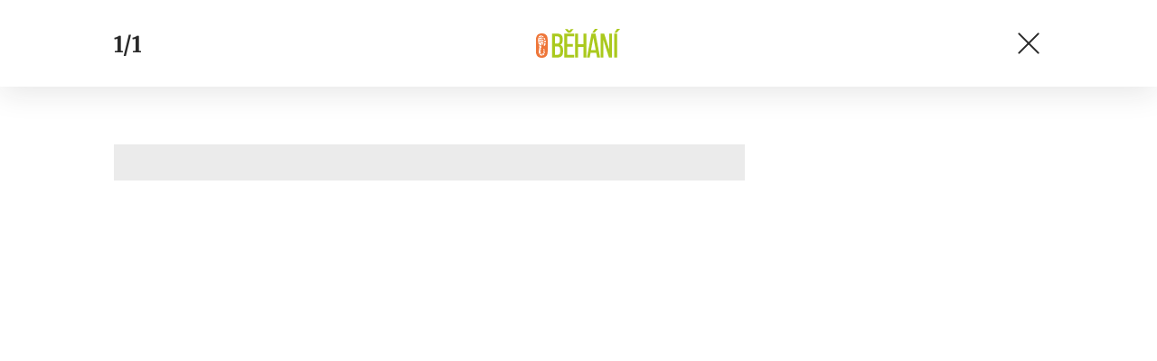

--- FILE ---
content_type: text/html; charset=UTF-8
request_url: https://obehani.cz/kdy-vyhodit-bezecke-boty-odpovezte-si-pomoci-jednoducheho-testu/?galerie&obrazek=2784
body_size: 4953
content:
<!DOCTYPE html>
<html lang="cs">


<head>
    <meta charset="utf-8" />
    <!--[if IE]><meta http-equiv="X-UA-Compatible" content="IE=edge,chrome=1" /><![endif]-->
    <meta name="author" content="Brilo - https://www.brilo.cz" />
    <meta name="viewport" content="width=device-width, initial-scale=1, shrink-to-fit=no, viewport-fit=cover" />
    <meta name="format-detection" content="telephone=no" />

    
    <link rel="preconnect" href=" http://fonts.googleapis.com/" crossorigin="crossorigin">
    <link rel="preconnect" href="https://www.youtube.com">
    <link rel="preconnect" href="https://i.ytimg.com">
    <link rel="preconnect" href="https://i9.ytimg.com">
    <link rel=“preconnect“ href="https://connect.facebook.net/">

    <title>Kdy vyhodit běžecké boty? Odpovězte si pomocí jednoduchého testu - oBěhání.cz</title>

            <link type="image/png" href="https://obehani.cz/wp-content/themes/czechnetmedia/images/favicon/oBehani/favicon_package_v0.16/apple-touch-icon.png" rel="apple-touch-icon" sizes="180x180">
        <link type="image/png" href="https://obehani.cz/wp-content/themes/czechnetmedia/images/favicon/oBehani/favicon_package_v0.16/favicon-32x32.png" rel="icon" sizes="32x32">
        <link type="image/png" href="https://obehani.cz/wp-content/themes/czechnetmedia/images/favicon/oBehani/favicon_package_v0.16/favicon-16x16.png" rel="icon" sizes="16x16">
        <link type="image/png" href="https://obehani.cz/wp-content/themes/czechnetmedia/images/favicon/oBehani/favicon_package_v0.16/android-chrome-192x192.png" rel="icon" sizes="192x192">
        <link type="image/png" href="https://obehani.cz/wp-content/themes/czechnetmedia/images/favicon/oBehani/favicon_package_v0.16/android-chrome-512x512.png" rel="icon" sizes="512x512">
        <link type="image/png" href="https://obehani.cz/wp-content/themes/czechnetmedia/images/favicon/oBehani/favicon_package_v0.16/mstile-150x150.png" rel="icon" sizes="150x150">
        <link rel="manifest" href="https://obehani.cz/wp-content/themes/czechnetmedia/images/favicon/oBehani/favicon_package_v0.16/site.webmanifest" crossorigin="use-credentials">
        <link rel="icon" href="https://obehani.cz/wp-content/themes/czechnetmedia/images/favicon/oBehani/favicon_package_v0.16/favicon.ico" type="image/x-icon" />
                    <link href="https://obehani.cz/wp-content/themes/czechnetmedia/images/favicon/oBehani/favicon_package_v0.16/safari-pinned-tab.svg" rel="mask-icon" color="#ee7538">
            <meta name="msapplication-TileColor" content="#ee7538">
            <meta name="theme-color" content="#ffffff">
            

    <script src="//delivery.r2b2.cz/static/cnm/cmp.js" async></script>
<!-- Google Tag Manager -->
<script>(function(w,d,s,l,i){w[l]=w[l]||[];w[l].push({'gtm.start':
new Date().getTime(),event:'gtm.js'});var f=d.getElementsByTagName(s)[0],
j=d.createElement(s),dl=l!='dataLayer'?'&l='+l:'';j.async=true;j.src=
'https://www.googletagmanager.com/gtm.js?id='+i+dl;f.parentNode.insertBefore(j,f);
})(window,document,'script','dataLayer','GTM-WM5NKG');</script>
<!-- End Google Tag Manager -->

    <meta name='robots' content='index, follow, max-image-preview:large, max-snippet:-1, max-video-preview:-1' />

	<!-- This site is optimized with the Yoast SEO plugin v19.13 - https://yoast.com/wordpress/plugins/seo/ -->
	<meta name="description" content="Kdy vyhodit běžecké boty? Můžete si odpovědět pomocí jednoduchého testu. Jak dlouho vydrží běžecké boty? I to zjistíte v našem článku." />
	<link rel="canonical" href="https://obehani.cz/kdy-vyhodit-bezecke-boty-odpovezte-si-pomoci-jednoducheho-testu/" />
	<meta property="og:locale" content="cs_CZ" />
	<meta property="og:type" content="article" />
	<meta property="og:title" content="Kdy vyhodit běžecké boty? Odpovězte si pomocí jednoduchého testu - oBěhání.cz" />
	<meta property="og:description" content="Kdy vyhodit běžecké boty? Můžete si odpovědět pomocí jednoduchého testu. Jak dlouho vydrží běžecké boty? I to zjistíte v našem článku." />
	<meta property="og:url" content="https://obehani.cz/kdy-vyhodit-bezecke-boty-odpovezte-si-pomoci-jednoducheho-testu/" />
	<meta property="og:site_name" content="oBěhání.cz" />
	<meta property="article:publisher" content="https://www.facebook.com/obehani/" />
	<meta property="article:published_time" content="2022-01-13T11:08:04+00:00" />
	<meta property="article:modified_time" content="2022-01-13T11:08:12+00:00" />
	<meta property="og:image" content="https://obehani.cz/wp-content/uploads/2021/07/bezecke-boty-vyhodit.jpg" />
	<meta property="og:image:width" content="1000" />
	<meta property="og:image:height" content="662" />
	<meta property="og:image:type" content="image/jpeg" />
	<meta name="author" content="Kateřina Machová" />
	<meta name="twitter:card" content="summary_large_image" />
	<meta name="twitter:label1" content="Napsal(a)" />
	<meta name="twitter:data1" content="Kateřina Machová" />
	<meta name="twitter:label2" content="Odhadovaná doba čtení" />
	<meta name="twitter:data2" content="2 minuty" />
	<!-- / Yoast SEO plugin. -->


<link rel='dns-prefetch' href='//ajax.googleapis.com' />
<link rel='dns-prefetch' href='//d21-a.sdn.cz' />
<link rel='dns-prefetch' href='//fonts.googleapis.com' />
<style id='safe-svg-svg-icon-style-inline-css' type='text/css'>
.safe-svg-cover{text-align:center}.safe-svg-cover .safe-svg-inside{display:inline-block;max-width:100%}.safe-svg-cover svg{height:100%;max-height:100%;max-width:100%;width:100%}

</style>
<style id='global-styles-inline-css' type='text/css'>
body{--wp--preset--color--black: #000000;--wp--preset--color--cyan-bluish-gray: #abb8c3;--wp--preset--color--white: #ffffff;--wp--preset--color--pale-pink: #f78da7;--wp--preset--color--vivid-red: #cf2e2e;--wp--preset--color--luminous-vivid-orange: #ff6900;--wp--preset--color--luminous-vivid-amber: #fcb900;--wp--preset--color--light-green-cyan: #7bdcb5;--wp--preset--color--vivid-green-cyan: #00d084;--wp--preset--color--pale-cyan-blue: #8ed1fc;--wp--preset--color--vivid-cyan-blue: #0693e3;--wp--preset--color--vivid-purple: #9b51e0;--wp--preset--gradient--vivid-cyan-blue-to-vivid-purple: linear-gradient(135deg,rgba(6,147,227,1) 0%,rgb(155,81,224) 100%);--wp--preset--gradient--light-green-cyan-to-vivid-green-cyan: linear-gradient(135deg,rgb(122,220,180) 0%,rgb(0,208,130) 100%);--wp--preset--gradient--luminous-vivid-amber-to-luminous-vivid-orange: linear-gradient(135deg,rgba(252,185,0,1) 0%,rgba(255,105,0,1) 100%);--wp--preset--gradient--luminous-vivid-orange-to-vivid-red: linear-gradient(135deg,rgba(255,105,0,1) 0%,rgb(207,46,46) 100%);--wp--preset--gradient--very-light-gray-to-cyan-bluish-gray: linear-gradient(135deg,rgb(238,238,238) 0%,rgb(169,184,195) 100%);--wp--preset--gradient--cool-to-warm-spectrum: linear-gradient(135deg,rgb(74,234,220) 0%,rgb(151,120,209) 20%,rgb(207,42,186) 40%,rgb(238,44,130) 60%,rgb(251,105,98) 80%,rgb(254,248,76) 100%);--wp--preset--gradient--blush-light-purple: linear-gradient(135deg,rgb(255,206,236) 0%,rgb(152,150,240) 100%);--wp--preset--gradient--blush-bordeaux: linear-gradient(135deg,rgb(254,205,165) 0%,rgb(254,45,45) 50%,rgb(107,0,62) 100%);--wp--preset--gradient--luminous-dusk: linear-gradient(135deg,rgb(255,203,112) 0%,rgb(199,81,192) 50%,rgb(65,88,208) 100%);--wp--preset--gradient--pale-ocean: linear-gradient(135deg,rgb(255,245,203) 0%,rgb(182,227,212) 50%,rgb(51,167,181) 100%);--wp--preset--gradient--electric-grass: linear-gradient(135deg,rgb(202,248,128) 0%,rgb(113,206,126) 100%);--wp--preset--gradient--midnight: linear-gradient(135deg,rgb(2,3,129) 0%,rgb(40,116,252) 100%);--wp--preset--duotone--dark-grayscale: url('#wp-duotone-dark-grayscale');--wp--preset--duotone--grayscale: url('#wp-duotone-grayscale');--wp--preset--duotone--purple-yellow: url('#wp-duotone-purple-yellow');--wp--preset--duotone--blue-red: url('#wp-duotone-blue-red');--wp--preset--duotone--midnight: url('#wp-duotone-midnight');--wp--preset--duotone--magenta-yellow: url('#wp-duotone-magenta-yellow');--wp--preset--duotone--purple-green: url('#wp-duotone-purple-green');--wp--preset--duotone--blue-orange: url('#wp-duotone-blue-orange');--wp--preset--font-size--small: 13px;--wp--preset--font-size--medium: 20px;--wp--preset--font-size--large: 36px;--wp--preset--font-size--x-large: 42px;}.has-black-color{color: var(--wp--preset--color--black) !important;}.has-cyan-bluish-gray-color{color: var(--wp--preset--color--cyan-bluish-gray) !important;}.has-white-color{color: var(--wp--preset--color--white) !important;}.has-pale-pink-color{color: var(--wp--preset--color--pale-pink) !important;}.has-vivid-red-color{color: var(--wp--preset--color--vivid-red) !important;}.has-luminous-vivid-orange-color{color: var(--wp--preset--color--luminous-vivid-orange) !important;}.has-luminous-vivid-amber-color{color: var(--wp--preset--color--luminous-vivid-amber) !important;}.has-light-green-cyan-color{color: var(--wp--preset--color--light-green-cyan) !important;}.has-vivid-green-cyan-color{color: var(--wp--preset--color--vivid-green-cyan) !important;}.has-pale-cyan-blue-color{color: var(--wp--preset--color--pale-cyan-blue) !important;}.has-vivid-cyan-blue-color{color: var(--wp--preset--color--vivid-cyan-blue) !important;}.has-vivid-purple-color{color: var(--wp--preset--color--vivid-purple) !important;}.has-black-background-color{background-color: var(--wp--preset--color--black) !important;}.has-cyan-bluish-gray-background-color{background-color: var(--wp--preset--color--cyan-bluish-gray) !important;}.has-white-background-color{background-color: var(--wp--preset--color--white) !important;}.has-pale-pink-background-color{background-color: var(--wp--preset--color--pale-pink) !important;}.has-vivid-red-background-color{background-color: var(--wp--preset--color--vivid-red) !important;}.has-luminous-vivid-orange-background-color{background-color: var(--wp--preset--color--luminous-vivid-orange) !important;}.has-luminous-vivid-amber-background-color{background-color: var(--wp--preset--color--luminous-vivid-amber) !important;}.has-light-green-cyan-background-color{background-color: var(--wp--preset--color--light-green-cyan) !important;}.has-vivid-green-cyan-background-color{background-color: var(--wp--preset--color--vivid-green-cyan) !important;}.has-pale-cyan-blue-background-color{background-color: var(--wp--preset--color--pale-cyan-blue) !important;}.has-vivid-cyan-blue-background-color{background-color: var(--wp--preset--color--vivid-cyan-blue) !important;}.has-vivid-purple-background-color{background-color: var(--wp--preset--color--vivid-purple) !important;}.has-black-border-color{border-color: var(--wp--preset--color--black) !important;}.has-cyan-bluish-gray-border-color{border-color: var(--wp--preset--color--cyan-bluish-gray) !important;}.has-white-border-color{border-color: var(--wp--preset--color--white) !important;}.has-pale-pink-border-color{border-color: var(--wp--preset--color--pale-pink) !important;}.has-vivid-red-border-color{border-color: var(--wp--preset--color--vivid-red) !important;}.has-luminous-vivid-orange-border-color{border-color: var(--wp--preset--color--luminous-vivid-orange) !important;}.has-luminous-vivid-amber-border-color{border-color: var(--wp--preset--color--luminous-vivid-amber) !important;}.has-light-green-cyan-border-color{border-color: var(--wp--preset--color--light-green-cyan) !important;}.has-vivid-green-cyan-border-color{border-color: var(--wp--preset--color--vivid-green-cyan) !important;}.has-pale-cyan-blue-border-color{border-color: var(--wp--preset--color--pale-cyan-blue) !important;}.has-vivid-cyan-blue-border-color{border-color: var(--wp--preset--color--vivid-cyan-blue) !important;}.has-vivid-purple-border-color{border-color: var(--wp--preset--color--vivid-purple) !important;}.has-vivid-cyan-blue-to-vivid-purple-gradient-background{background: var(--wp--preset--gradient--vivid-cyan-blue-to-vivid-purple) !important;}.has-light-green-cyan-to-vivid-green-cyan-gradient-background{background: var(--wp--preset--gradient--light-green-cyan-to-vivid-green-cyan) !important;}.has-luminous-vivid-amber-to-luminous-vivid-orange-gradient-background{background: var(--wp--preset--gradient--luminous-vivid-amber-to-luminous-vivid-orange) !important;}.has-luminous-vivid-orange-to-vivid-red-gradient-background{background: var(--wp--preset--gradient--luminous-vivid-orange-to-vivid-red) !important;}.has-very-light-gray-to-cyan-bluish-gray-gradient-background{background: var(--wp--preset--gradient--very-light-gray-to-cyan-bluish-gray) !important;}.has-cool-to-warm-spectrum-gradient-background{background: var(--wp--preset--gradient--cool-to-warm-spectrum) !important;}.has-blush-light-purple-gradient-background{background: var(--wp--preset--gradient--blush-light-purple) !important;}.has-blush-bordeaux-gradient-background{background: var(--wp--preset--gradient--blush-bordeaux) !important;}.has-luminous-dusk-gradient-background{background: var(--wp--preset--gradient--luminous-dusk) !important;}.has-pale-ocean-gradient-background{background: var(--wp--preset--gradient--pale-ocean) !important;}.has-electric-grass-gradient-background{background: var(--wp--preset--gradient--electric-grass) !important;}.has-midnight-gradient-background{background: var(--wp--preset--gradient--midnight) !important;}.has-small-font-size{font-size: var(--wp--preset--font-size--small) !important;}.has-medium-font-size{font-size: var(--wp--preset--font-size--medium) !important;}.has-large-font-size{font-size: var(--wp--preset--font-size--large) !important;}.has-x-large-font-size{font-size: var(--wp--preset--font-size--x-large) !important;}
</style>
<link rel='stylesheet' id='diffvi-dist-css'  href='https://obehani.cz/wp-content/plugins/distributor/distributor.css?ver=4.4' type='text/css' media='all' />
<link rel='stylesheet' id='google-font-css'  href='https://fonts.googleapis.com/css2?family=Merriweather:wght@700&#038;family=Poppins:wght@400;500;700&#038;display=swap' type='text/css' media='all' />
<link rel='stylesheet' id='theme-style-css'  href='https://obehani.cz/wp-content/themes/czechnetmedia/style.css?ver=2020-12-15' type='text/css' media='all' />
<script type='text/javascript' src='https://obehani.cz/wp-includes/js/jquery/jquery.min.js?ver=3.6.0' id='jquery-core-js'></script>
<script type='text/javascript' src='https://obehani.cz/wp-includes/js/jquery/jquery-migrate.min.js?ver=3.3.2' id='jquery-migrate-js'></script>
<script type='text/javascript' src='https://d21-a.sdn.cz/d_21/sl/3/loader.js' id='seznam-jquery-js'></script>
<link rel="https://api.w.org/" href="https://obehani.cz/wp-json/" /><link rel="alternate" type="application/json" href="https://obehani.cz/wp-json/wp/v2/posts/2693" /><link rel="alternate" type="application/json+oembed" href="https://obehani.cz/wp-json/oembed/1.0/embed?url=https%3A%2F%2Fobehani.cz%2Fkdy-vyhodit-bezecke-boty-odpovezte-si-pomoci-jednoducheho-testu%2F" />
<link rel="alternate" type="text/xml+oembed" href="https://obehani.cz/wp-json/oembed/1.0/embed?url=https%3A%2F%2Fobehani.cz%2Fkdy-vyhodit-bezecke-boty-odpovezte-si-pomoci-jednoducheho-testu%2F&#038;format=xml" />
<script src="https://ssp.imedia.cz/static/js/ssp.js"></script>

</head>

<body class="post-template-default single single-post postid-2693 single-format-standard" style="--primary: #ee7538; --primary-hover: #ee7538; --primary-light: #fce6db; --text: #2A2A2A; ">

    <!-- Google Tag Manager (noscript) -->
<noscript><iframe src="https://www.googletagmanager.com/ns.html?id=GTM-WM5NKG"
height="0" width="0" style="display:none;visibility:hidden"></iframe></noscript>
<!-- End Google Tag Manager (noscript) -->
            
<header class="main-gallery-header">
    <div class="container">

        <div class="main-gallery-header__nav">
                        <span class="main-gallery-header__nav-info article-heading">1/1</span>
                    </div>

                    <a class="main-gallery-header__brand" href="https://obehani.cz">
                <h1>
                    <img src="" data-src="https://obehani.cz/wp-content/uploads/2021/04/logo21_oBehani.svg" draggable="false" alt="oBěhání.cz" ><noscript><img src="https://obehani.cz/wp-content/uploads/2021/04/logo21_oBehani.svg" alt="oBěhání.cz"></noscript>                </h1>
            </a>
        
        <a href="https://obehani.cz/kdy-vyhodit-bezecke-boty-odpovezte-si-pomoci-jednoducheho-testu/" class="main-gallery-header__nav-button">
            <span></span>
            <span></span>
        </a>
    </div>
</header>        <main class="--gallery">
            <div class="container d-none d-lg-block">
                <div class="ad-block--horizontal">
                    <div id="dist_leaderboard" class="distributor" aria-hidden="true"><div id="ado-9v5cqeuEnVzaGO5CceP88fYUHTu1tUcUqfJYg8jfLEn.97"></div><div id="ssp-zone-74408"></div></div>
                </div>
            </div>
    
<div class="container">
    <div class="content-and-aside layout-base-content">
        <div class="content">
            <section class="base-section  main-gallery-section --p-x-0">
                <div class="container">
                    <div class="main-gallery-section__block">
                        <ul class="main-gallery-section__list">
                                                            <li >
                                    <div class="main-gallery-section__img"  id="img2784">
                                        <img src="" data-src="https://obehani.cz/wp-content/uploads/2021/07/bezecke-boty-vyhodit.jpg" draggable="false">
                                                                                    <div class="main-gallery-section__autor-block">
                                                <span class="main-gallery-section__autor">Zdroj: Shutterstock</span>
                                                <img src="" data-src="https://obehani.cz/wp-content/themes/czechnetmedia/images/svg/info.svg" alt="" aria-hidden="true" draggable="false">
                                            </div>
                                                                            </div>

                                                                            <div class="main-gallery-section__description">
                                            <p></p>
                                        </div>
                                                                    </li>
                                                                                </ul>

                        <a class="main-gallery-section__prev main-gallery-section__arrow --unvisible" href="https://obehani.cz/kdy-vyhodit-bezecke-boty-odpovezte-si-pomoci-jednoducheho-testu/?galerie&obrazek=">
                            <img src="https://obehani.cz/wp-content/themes/czechnetmedia/images/svg/arrow.svg" alt="" draggable="false" aria-hidden="true">
                        </a>

                        <a class="main-gallery-section__next main-gallery-section__arrow  --unvisible" href="https://obehani.cz/kdy-vyhodit-bezecke-boty-odpovezte-si-pomoci-jednoducheho-testu/?galerie&obrazek=">
                            <img src="https://obehani.cz/wp-content/themes/czechnetmedia/images/svg/arrow.svg" alt="" draggable="false" aria-hidden="true">
                        </a>
                    </div>
                </div>
            </section>
        </div>
        <aside class="aside">
            <div class="ad-block--vertical d-none d-lg-block">
                <div id="dist_halfpage" class="distributor" aria-hidden="true"><div id="ado-RMigY71Wl89M30c5eZH.rEBes5zfjTJ5w315s1BftPv.S7"></div><div id="ssp-zone-74407"></div></div>
            </div>
        </aside>
    </div>
</div></main>
<script src="//cz.adocean.pl/files/js/ado.js"></script>
<script>
var dist_source = 'none';
(function($) {
	if(typeof sssp !== 'undefined' && sssp.displaySeznamAds()) {
		var sssp_placements = [];
		if(window.innerWidth > 767) {
			dist_source = 'SeznamDesktop';
	        if($('#dist_leaderboard #ssp-zone-74408').length) sssp_placements.push({'zoneId': 74408, 'id': 'ssp-zone-74408', 'width': 970, 'height': 210});
	        if($('#dist_rectangle #ssp-zone-74409').length) sssp_placements.push({'zoneId': 74409, 'id': 'ssp-zone-74409', 'width': 300, 'height': 300});
	        if($('#dist_halfpage #ssp-zone-74407').length) sssp_placements.push({'zoneId': 74407, 'id': 'ssp-zone-74407', 'width': 300, 'height': 600});
	        if($('#dist_megabanner #ssp-zone-74410').length) sssp_placements.push({'zoneId': 74410, 'id': 'ssp-zone-74410', 'width': 970, 'height': 310});
	        if($('#dist_single99 #ssp-zone-74411').length) sssp_placements.push({'zoneId': 74411, 'id': 'ssp-zone-74411', 'width': 560, 'height': 315});
		} else {
			dist_source = 'SeznamMobile';
	        if($('#dist_megabanner #ssp-zone-74413').length) sssp_placements.push({'zoneId': 74413, 'id': 'ssp-zone-74413', 'width': 480, 'height': 480});
	        if($('#dist_after02article #ssp-zone-74414').length) sssp_placements.push({'zoneId': 74414, 'id': 'ssp-zone-74414', 'width': 480, 'height': 480});
	        if($('#dist_single01 #ssp-zone-74414').length) sssp_placements.push({'zoneId': 74414, 'id': 'ssp-zone-74414', 'width': 480, 'height': 480});
	        if($('#dist_single02 #ssp-zone-200366').length) sssp_placements.push({'zoneId': 200366, 'id': 'ssp-zone-200366', 'width': 480, 'height': 480});
	        if($('#dist_single99 #ssp-zone-104685').length) sssp_placements.push({'zoneId': 104685, 'id': 'ssp-zone-104685', 'width': 480, 'height': 480});
	        document.addEventListener("DOMContentLoaded", function(event) {
	        	getPopUp(767, 'dist_single99', 74412);
	        });
		}
		if(sssp_placements.length) {
			sssp.config({source: "hp_feed"});
			sssp.getAds(sssp_placements);
		}
	} else {
		dist_source = 'R2B2';
		(function(w,d,s,l,i){w[l]=w[l]||[];w[l].push({'gtm.start':
		new Date().getTime(),event:'gtm.js'});var f=d.getElementsByTagName(s)[0],
		j=d.createElement(s),dl=l!='dataLayer'?'&l='+l:'';j.async=true;j.src=
		'https://www.googletagmanager.com/gtm.js?id='+i+dl;f.parentNode.insertBefore(j,f);
		})(window,document,'script','dataLayer','GTM-5TKM59P');
	}
	dataLayer.push({'dist_domain': 'https://obehani.cz', 'dist_source': dist_source});
})(jQuery);
</script>
<script type='text/javascript' src='https://obehani.cz/wp-content/plugins/distributor/distributor.js?ver=4.4' id='diffvi-dist-js'></script>
<script type='text/javascript' src='https://ajax.googleapis.com/ajax/libs/jquery/3.4.1/jquery.min.js' id='cdn-jquery-js'></script>
<script type='text/javascript' id='theme-functions-script-js-extra'>
/* <![CDATA[ */
var myAjax = {"ajaxurl":"https:\/\/obehani.cz\/wp-admin\/admin-ajax.php"};
/* ]]> */
</script>
<script type='text/javascript' src='https://obehani.cz/wp-content/themes/czechnetmedia/index.js?ver=2022121302' id='theme-functions-script-js'></script>
<script type='text/javascript' src='https://obehani.cz/wp-content/themes/czechnetmedia/panda/Js/PostRatingAjax.js?ver=5.9.9' id='post_ratings_ajax_handle_js-js'></script>
